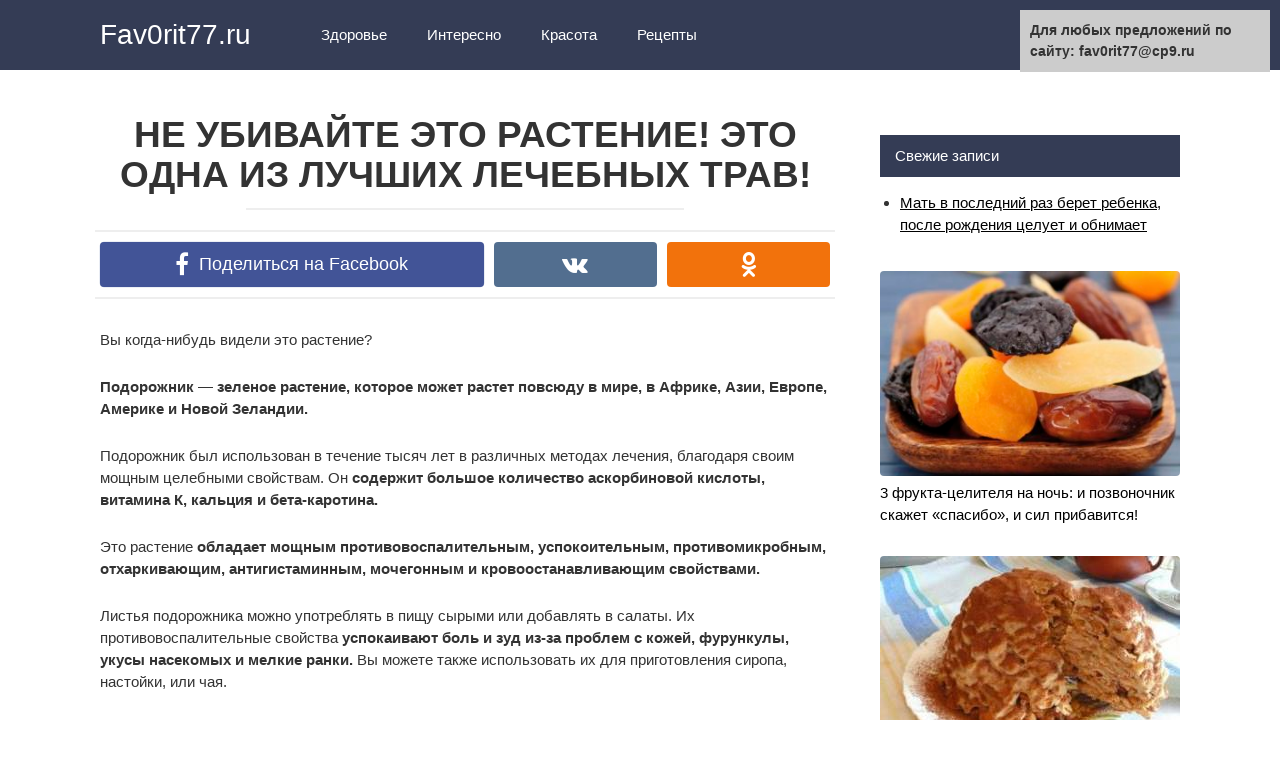

--- FILE ---
content_type: text/html;charset=UTF-8
request_url: https://fav0rit77.ru/2017/04/19/ne-ubivajte-eto-rastenie-eto-odna-iz-luchshih-lechebnyh-trav/
body_size: 9044
content:
<!DOCTYPE html>
<html lang="ru-RU" prefix="og: https://ogp.me/ns#">
<head>
<meta charset="UTF-8">
<meta name="viewport" content="width=device-width, initial-scale=1">

<title>НЕ УБИВАЙТЕ ЭТО РАСТЕНИЕ! ЭТО ОДНА ИЗ ЛУЧШИХ ЛЕЧЕБНЫХ ТРАВ! - Fav0rit77.ru</title>

<!-- This site is optimized with the Yoast SEO plugin v4.7.1 - https://yoast.com/wordpress/plugins/seo/ -->
<link rel="canonical" href="https://fav0rit77.ru/2017/04/19/ne-ubivajte-eto-rastenie-eto-odna-iz-luchshih-lechebnyh-trav/" />
<meta property="og:locale" content="ru_RU" />
<meta property="og:type" content="article" />
<meta property="og:title" content="НЕ УБИВАЙТЕ ЭТО РАСТЕНИЕ! ЭТО ОДНА ИЗ ЛУЧШИХ ЛЕЧЕБНЫХ ТРАВ! - Fav0rit77.ru" />
<meta property="og:description" content="НЕ УБИВАЙТЕ ЭТО РАСТЕНИЕ! ЭТО ОДНА ИЗ ЛУЧШИХ ЛЕЧЕБНЫХ ТРАВ!" />
<meta property="og:url" content="https://fav0rit77.ru/2017/04/19/ne-ubivajte-eto-rastenie-eto-odna-iz-luchshih-lechebnyh-trav/" />
<meta property="og:site_name" content="Fav0rit77.ru" />
<meta property="article:publisher" content="https://facebook.com/Fav0rit77.ru/" />
<meta property="article:section" content="Здоровье" />
<meta property="article:published_time" content="2017-04-19T00:42:08+00:00" />
<meta property="og:image" content="https://fav0rit77.ru/wp-content/uploads/2017/04/dont-kill-plant-one-best-healing-herbs-youve-probably-seen-area.jpg" />
<meta property="og:image:width" content="600" />
<meta property="og:image:height" content="319" />
<meta name="twitter:card" content="summary_large_image" />
<meta name="twitter:description" content="Вы когда-нибудь видели это растение? Подорожник — зеленое растение, которое может растет..." />
<meta name="twitter:title" content="НЕ УБИВАЙТЕ ЭТО РАСТЕНИЕ! ЭТО ОДНА ИЗ ЛУЧШИХ ЛЕЧЕБНЫХ ТРАВ! - Fav0rit77.ru" />
<meta name="twitter:image" content="https://fav0rit77.ru/wp-content/uploads/2017/04/dont-kill-plant-one-best-healing-herbs-youve-probably-seen-area.jpg" />
<!-- / Yoast SEO plugin. -->


<link rel='dns-prefetch' href='//s.w.org' />
<link rel='stylesheet' id='contact-form-7-css'  href='https://fav0rit77.ru/wp-content/plugins/contact-form-7/includes/css/styles.css?ver=4.7' type='text/css' media='all' />

<link rel='stylesheet' id='revelation-style-css'  href='https://fav0rit77.ru/wp-content/themes/yelly/css/style.min.css?ver=2.7.1' type='text/css' media='all' />
<link rel='stylesheet' id='wp-color-picker-css'  href='https://fav0rit77.ru/wp-admin/css/color-picker.min.css?ver=4.9.20' type='text/css' media='all' />
<script type='text/javascript' src='https://fav0rit77.ru/wp-includes/js/jquery/jquery.js?ver=1.12.4'></script>
<script type='text/javascript' src='https://fav0rit77.ru/wp-includes/js/jquery/jquery-migrate.min.js?ver=1.4.1'></script>
<link rel='https://api.w.org/' href='https://fav0rit77.ru/wp-json/' />
<link rel="alternate" type="application/json+oembed" href="https://fav0rit77.ru/wp-json/oembed/1.0/embed?url=http%3A%2F%2Ffav0rit77.ru%2F2017%2F04%2F19%2Fne-ubivajte-eto-rastenie-eto-odna-iz-luchshih-lechebnyh-trav%2F" />
<link rel="alternate" type="text/xml+oembed" href="https://fav0rit77.ru/wp-json/oembed/1.0/embed?url=http%3A%2F%2Ffav0rit77.ru%2F2017%2F04%2F19%2Fne-ubivajte-eto-rastenie-eto-odna-iz-luchshih-lechebnyh-trav%2F&#038;format=xml" />
				<meta property="ia:markup_url" content="https://fav0rit77.ru/2017/04/19/ne-ubivajte-eto-rastenie-eto-odna-iz-luchshih-lechebnyh-trav/?ia_markup=1" />
				<style>.ads{margin:0 0 20px 0;text-align:center}@media screen and (max-width:959px){.nodesktop{display:block!important;text-align:center;margin-bottom:15px;}.nomobile{display:none!important}}@media screen and (min-width:960px){.nodesktop{display:none!important}.nomobile{display:block!important}}</style>         <style>body { font-family: "Roboto", Arial, "Helvetica Neue", Helvetica, Arial, sans-serif; }.entry-content h1, .entry-content h2, .entry-content h3, .entry-content h4, .entry-content h5, .entry-content h6, .entry-image__title h1, .entry-title { font-family: "Roboto", Arial, "Helvetica Neue", Helvetica, Arial, sans-serif; }@media (min-width: 576px) { .entry-content { font-size: 15px;} }@media (min-width: 768px) { .post-box .entry-title { font-size: 22px;} }@media (min-width: 768px) { .related-articles .post-box .entry-title { font-size: 22px;} }@media (min-width: 576px) { .entry-content { line-height: 1.5;} }.site-header, .main-navigation .sub-menu, .menu-wide {background:#343c55;}.site-header,.main-navigation ul li a, .site-header,.main-navigation ul li a, .header-search .fa {color:#ffffff;}.header-search input {box-shadow: 0 0 1px #ffffff;}.main-navigation ul li.menu-item-has-children:after {border-color: #ffffff transparent transparent transparent;}.site-footer {background:#343c55;}.site-footer, .site-footer a {color:#ffffff;}</style><link rel="icon" href="https://fav0rit77.ru/wp-content/uploads/2016/09/images.jpg" sizes="32x32" />
<link rel="icon" href="https://fav0rit77.ru/wp-content/uploads/2016/09/images.jpg" sizes="192x192" />
<link rel="apple-touch-icon-precomposed" href="https://fav0rit77.ru/wp-content/uploads/2016/09/images.jpg" />
<meta name="msapplication-TileImage" content="https://fav0rit77.ru/wp-content/uploads/2016/09/images.jpg" />

<style></style><script type="text/javascript">
function disableSelection(target){
if (typeof target.onselectstart!="undefined")
    target.onselectstart=function(){return false}
else if (typeof target.style.MozUserSelect!="undefined")
    target.style.MozUserSelect="none"
else
    target.onmousedown=function(){return false}
target.style.cursor = "default"
}
</script>
</head>

<body class="post-template-default single single-post postid-9904 single-format-standard group-blog">


<a class="skip-link screen-reader-text" href="#main">Перейти к контенту</a>

<div id="fb-root"></div>





<header id="masthead" class="site-header">
    <div class="site">
        <div class="site-branding">

                            <p class="site-title"><a href="https://fav0rit77.ru/" rel="home">Fav0rit77.ru</a></p>
                        </div><!-- .site-branding -->

        <div class="menu-toggle"></div>
        <nav id="site-navigation" class="main-navigation">
            <div class="menu-verh-container"><ul id="primary-menu" class="menu"><li id="menu-item-3261" class="menu-item menu-item-type-taxonomy menu-item-object-category current-post-ancestor current-menu-parent current-post-parent menu-item-3261"><a href="https://fav0rit77.ru/category/zdorovje/">Здоровье</a></li>
<li id="menu-item-3262" class="menu-item menu-item-type-taxonomy menu-item-object-category menu-item-3262"><a href="https://fav0rit77.ru/category/interesno/">Интересно</a></li>
<li id="menu-item-3263" class="menu-item menu-item-type-taxonomy menu-item-object-category menu-item-3263"><a href="https://fav0rit77.ru/category/krasota/">Красота</a></li>
<li id="menu-item-3264" class="menu-item menu-item-type-taxonomy menu-item-object-category menu-item-3264"><a href="https://fav0rit77.ru/category/rezepty/">Рецепты</a></li>
</ul></div>        </nav><!-- #site-navigation -->
		
                <div class="header-search">

            <form role="search" method="get" id="searchform" action="https://fav0rit77.ru/" >
                <input type="text" value="" name="s" id="s" />
                <button type="submit"><span class="fa fa-search"></span></button>
            </form>

        </div>
            </div>
</header><!-- #masthead -->



<div id="page" class="site">

    	
	
	<div id="content" class="site-content">

	<div id="primary" class="content-area">
		<main id="main" class="site-main" itemscope itemtype="https://schema.org/Article">

			
			
<article id="post-9904" class="post-9904 post type-post status-publish format-standard has-post-thumbnail  category-zdorovje">
	<header class="entry-header">
				<h1 class="entry-title post-title" itemprop="headline">НЕ УБИВАЙТЕ ЭТО РАСТЕНИЕ! ЭТО ОДНА ИЗ ЛУЧШИХ ЛЕЧЕБНЫХ ТРАВ!</h1>		
		
	</header><!-- .entry-header -->

    		<div class="b-sharing"><div class="b-sharing__button b-sharing--facebook js-share-link main" data-uri="https://facebook.com/sharer.php?u=https://fav0rit77.ru/2017/04/19/ne-ubivajte-eto-rastenie-eto-odna-iz-luchshih-lechebnyh-trav/"><i></i><span>Поделиться на Facebook</span></div><div class="b-sharing__button b-sharing--vk js-share-link" data-uri="https://vk.com/share.php?url=https://fav0rit77.ru/2017/04/19/ne-ubivajte-eto-rastenie-eto-odna-iz-luchshih-lechebnyh-trav/"><i></i><span>Поделиться в ВК</span></div><div class="b-sharing__button b-sharing--ok js-share-link" data-uri="https://connect.ok.ru/offer?url=https://fav0rit77.ru/2017/04/19/ne-ubivajte-eto-rastenie-eto-odna-iz-luchshih-lechebnyh-trav/"><i></i><span>Поделиться в ОК</span></div></div>
    

	
	
	<div class="entry-content" itemprop="articleBody">
		<div class="nomobile ads"></div><div class="nodesktop ads"></div><div class="ads"></div><!--CusAdsVi1--><p>Вы когда-нибудь видели это растение?</p>
<p></p>
<p><strong>Подорожник — зеленое растение, которое может растет повсюду в мире, в Африке, Азии, Европе, Америке и Новой Зеландии.</strong></p>
<p>Подорожник был использован в течение тысяч лет в различных методах лечения, благодаря своим мощным целебными свойствам. Он <strong>содержит большое количество аскорбиновой кислоты, витамина К, кальция и бета-каротина.</strong></p>
<p>Это растение <strong>обладает мощным противовоспалительным, успокоительным, противомикробным, отхаркивающим, антигистаминным, мочегонным и кровоостанавливающим свойствами.</strong></p>
<p>Листья подорожника можно употреблять в пищу сырыми или добавлять в салаты. Их противовоспалительные свойства <strong>успокаивают боль и зуд из-за проблем с кожей, фурункулы, укусы насекомых и мелкие ранки.</strong> Вы можете также использовать их для приготовления сиропа, настойки, или чая.</p>
<p>Это удивительное растение имеет широкий спектр использования в медицинских целях. Подорожник как панацея для нашего тела, и он <strong>может помочь решить проблемы с пищеварением и менструальнымиспазмами, любые проблемы с кожей и даже артрит.</strong></p><div class="r-bl">
</div><!--CusAdsVi2-->
<p>Два болгарских клинических испытания показали, что это растение эффективно лечит хронический бронхит. А именно, <strong>успокоительное свойство подорожника сходно с глицерином и пектином, которые содержатся в сиропах от кашля.</strong></p>
<p><strong>Листья этого чудесного растения с высоким содержанием витамина С, который эффективно укрепляет иммунную систему.</strong> Кроме того, они являются богатым источником витамина А, который <strong>поддерживает здоровье глаз и защищает от дегенерации желтого пятна, которое может привести к слепоте.</strong></p>
<p>Это универсальное растение может быть использовано для поддержания общего состояния здоровья.</p>
<p><strong>Рецепт чая из подорожника.</strong></p>
<ul>
<li>1 ст. л. свежего или сухого подорожника</li>
<li>1 стакан кипяченной воды</li>
<li>*1 ч. л. меда (по желанию)</li>
</ul>
<p><strong>Приготовление:</strong></p>
<p>Вы должны положить весь подорожник само растение, семена, корни, и листья, в кипяченную воду. Оставьте погруженным в воду в течение 10 мин, а затем, процедите. Если вы предпочитаете сладкий чай, добавьте чайную ложку меда.</p>
<p>Выпивайте чай и наслаждайтесь многочисленными преимуществами для здоровья!</p>
<p><a href="https://fithacker.ru/articles/ne-ubivayte-eto-rastenie-eto-odna-iz-luchshih-lechebnyih-trav/">источник</a></p>

<div style="font-size: 0px; height: 0px; line-height: 0px; margin: 0; padding: 0; clear: both;"></div><div class="nomobile ads"></div><div class="nodesktop ads"></div><div class="ads"></div>	</div><!-- .entry-content -->

    </article><!-- #post-## -->

<meta itemprop="author" content="ghjkdytrjdlkslkdmnmngmnfkjkdkj886drdr"/>
<meta itemprop="datePublished" content="2017-04-19T00:42:08+00:00"/>
<meta itemscope itemprop="mainEntityOfPage" itemType="https://schema.org/WebPage" itemid="https://fav0rit77.ru/2017/04/19/ne-ubivajte-eto-rastenie-eto-odna-iz-luchshih-lechebnyh-trav/" content="НЕ УБИВАЙТЕ ЭТО РАСТЕНИЕ! ЭТО ОДНА ИЗ ЛУЧШИХ ЛЕЧЕБНЫХ ТРАВ!">
<meta itemprop="dateModified" content="2017-04-19">



<div class="r-bl">
</div>


<div class="entry-social">
	<p>Жми «Нравится» и получай только лучшие посты в Facebook &darr;</p>
			<div class="fb-like" data-layout="button" data-action="like" data-size="large" data-show-faces="true" data-share="true"></div>
	</div>



    <div class="b-sharing"><div class="b-sharing__button b-sharing--facebook js-share-link main" data-uri="https://facebook.com/sharer.php?u=https://fav0rit77.ru/2017/04/19/ne-ubivajte-eto-rastenie-eto-odna-iz-luchshih-lechebnyh-trav/"><i></i><span>Поделиться на Facebook</span></div><div class="b-sharing__button b-sharing--vk js-share-link" data-uri="https://vk.com/share.php?url=https://fav0rit77.ru/2017/04/19/ne-ubivajte-eto-rastenie-eto-odna-iz-luchshih-lechebnyh-trav/"><i></i><span>Поделиться в ВК</span></div><div class="b-sharing__button b-sharing--ok js-share-link" data-uri="https://connect.ok.ru/offer?url=https://fav0rit77.ru/2017/04/19/ne-ubivajte-eto-rastenie-eto-odna-iz-luchshih-lechebnyh-trav/"><i></i><span>Поделиться в ОК</span></div></div>







<div class="related-articles posts-box">
<article id="post-1127" class="post-box post-1127 post type-post status-publish format-standard has-post-thumbnail  category-rezepty" itemscope itemtype="https://schema.org/BlogPosting">
    <a href="https://fav0rit77.ru/2016/09/30/tvorozhnaya-zapekanka-s-yablokami/" itemprop="url">
					<div class="entry-image">

					<img width="330" height="225" src="https://fav0rit77.ru/wp-content/uploads/2016/09/1468443276_thumb-840x440-330x225.jpg" class="attachment-thumbnail size-thumbnail wp-post-image" alt="" itemprop="image" />
					<div class="post-box__meta">
												<span itemprop="articleSection">Рецепты</span>
											</div>
			</div>
		
		<header class="entry-header">
			<h2 class="entry-title"><span itemprop="headline">Творожная запеканка с яблоками</span></h2>		</header><!-- .entry-header -->
    </a>
        
    	
	        <meta itemprop="articleBody" content="Яблочный чизкейк, или творожная запеканка с яблоками, по этому рецепту готовится проще..."/>
    	<meta itemprop="author" content="ghjkdytrjdlkslkdmnmngmnfkjkdkj886drdr"/>
	<meta itemscope itemprop="mainEntityOfPage" itemType="https://schema.org/WebPage" itemid="https://fav0rit77.ru/2016/09/30/tvorozhnaya-zapekanka-s-yablokami/"/>
	<meta itemprop="dateModified" content="2016-11-16"/>
	<meta itemprop="datePublished" content="2016-09-30T14:35:03+00:00"/>
</article><!-- #post-## -->

<article id="post-336" class="post-box post-336 post type-post status-publish format-standard has-post-thumbnail  category-interesno" itemscope itemtype="https://schema.org/BlogPosting">
    <a href="https://fav0rit77.ru/2016/09/11/milejshaya-devochka-no-vzglyani-na-ee-golovu-fantastika/" itemprop="url">
					<div class="entry-image">

					<img width="330" height="225" src="https://fav0rit77.ru/wp-content/uploads/2016/09/4-44-330x225.jpg" class="attachment-thumbnail size-thumbnail wp-post-image" alt="" itemprop="image" />
					<div class="post-box__meta">
												<span itemprop="articleSection">Интересно</span>
											</div>
			</div>
		
		<header class="entry-header">
			<h2 class="entry-title"><span itemprop="headline">Милейшая девочка! Но взгляни на ее голову… Фантастика!</span></h2>		</header><!-- .entry-header -->
    </a>
        
    	
	        <meta itemprop="articleBody" content="Помните, мамы все время заплетали нам косички. Каждая девочка в школе или..."/>
    	<meta itemprop="author" content="ghjkdytrjdlkslkdmnmngmnfkjkdkj886drdr"/>
	<meta itemscope itemprop="mainEntityOfPage" itemType="https://schema.org/WebPage" itemid="https://fav0rit77.ru/2016/09/11/milejshaya-devochka-no-vzglyani-na-ee-golovu-fantastika/"/>
	<meta itemprop="dateModified" content="2016-11-16"/>
	<meta itemprop="datePublished" content="2016-09-11T15:40:53+00:00"/>
</article><!-- #post-## -->

<article id="post-22221" class="post-box post-22221 post type-post status-publish format-standard has-post-thumbnail  category-interesno" itemscope itemtype="https://schema.org/BlogPosting">
    <a href="https://fav0rit77.ru/2017/11/06/pochitajte-eto-ochen-horoshij-primer-togo-kak-nam-vospityvat-svoih-detej/" itemprop="url">
					<div class="entry-image">

					<img width="330" height="225" src="https://fav0rit77.ru/wp-content/uploads/2017/11/2017-10-31_120340-330x225.jpg" class="attachment-thumbnail size-thumbnail wp-post-image" alt="" itemprop="image" />
					<div class="post-box__meta">
												<span itemprop="articleSection">Интересно</span>
											</div>
			</div>
		
		<header class="entry-header">
			<h2 class="entry-title"><span itemprop="headline">Почитайте! Это очень хороший пример того, как нам воспитывать своих детей.</span></h2>		</header><!-- .entry-header -->
    </a>
        
    	
	        <meta itemprop="articleBody" content="Вы знаете, как самка выбирает себе отца для своих орлят? Она делает..."/>
    	<meta itemprop="author" content="ghjkdytrjdlkslkdmnmngmnfkjkdkj886drdr"/>
	<meta itemscope itemprop="mainEntityOfPage" itemType="https://schema.org/WebPage" itemid="https://fav0rit77.ru/2017/11/06/pochitajte-eto-ochen-horoshij-primer-togo-kak-nam-vospityvat-svoih-detej/"/>
	<meta itemprop="dateModified" content="2017-11-06"/>
	<meta itemprop="datePublished" content="2017-11-06T05:31:59+00:00"/>
</article><!-- #post-## -->

<article id="post-15191" class="post-box post-15191 post type-post status-publish format-standard has-post-thumbnail  category-interesno" itemscope itemtype="https://schema.org/BlogPosting">
    <a href="https://fav0rit77.ru/2017/07/27/den-pamyati-blazhennoj-matrony-moskovskoj-prochitajte-osobennuyu-molitvu/" itemprop="url">
					<div class="entry-image">

					<img width="330" height="225" src="https://fav0rit77.ru/wp-content/uploads/2017/07/14-2-1-330x225.jpg" class="attachment-thumbnail size-thumbnail wp-post-image" alt="" itemprop="image" />
					<div class="post-box__meta">
												<span itemprop="articleSection">Интересно</span>
											</div>
			</div>
		
		<header class="entry-header">
			<h2 class="entry-title"><span itemprop="headline">ДЕНЬ ПАМЯТИ БЛАЖЕННОЙ МАТРОНЫ МОСКОВСКОЙ ПРОЧИТАЙТЕ ОСОБЕННУЮ МОЛИТВУ!</span></h2>		</header><!-- .entry-header -->
    </a>
        
    	
	        <meta itemprop="articleBody" content="«ВСЕ, ВСЕ ПРИХОДИТЕ КО МНЕ И РАССКАЗЫВАЙТЕ, КАК ЖИВОЙ, О СВОИХ СКОРБЯХ,..."/>
    	<meta itemprop="author" content="ghjkdytrjdlkslkdmnmngmnfkjkdkj886drdr"/>
	<meta itemscope itemprop="mainEntityOfPage" itemType="https://schema.org/WebPage" itemid="https://fav0rit77.ru/2017/07/27/den-pamyati-blazhennoj-matrony-moskovskoj-prochitajte-osobennuyu-molitvu/"/>
	<meta itemprop="dateModified" content="2017-07-27"/>
	<meta itemprop="datePublished" content="2017-07-27T18:20:08+00:00"/>
</article><!-- #post-## -->

<article id="post-9791" class="post-box post-9791 post type-post status-publish format-standard has-post-thumbnail  category-interesno" itemscope itemtype="https://schema.org/BlogPosting">
    <a href="https://fav0rit77.ru/2017/04/17/ochen-moshhnaya-zolotaya-mandala-chitaem/" itemprop="url">
					<div class="entry-image">

					<img width="330" height="225" src="https://fav0rit77.ru/wp-content/uploads/2017/04/Screenshot_3-15-330x225.png" class="attachment-thumbnail size-thumbnail wp-post-image" alt="" itemprop="image" />
					<div class="post-box__meta">
												<span itemprop="articleSection">Интересно</span>
											</div>
			</div>
		
		<header class="entry-header">
			<h2 class="entry-title"><span itemprop="headline">Очень мощная ЗОЛОТАЯ Мандала. Читаем</span></h2>		</header><!-- .entry-header -->
    </a>
        
    	
	        <meta itemprop="articleBody" content="Очень мощная мандала. Золотая. Привлекает деньги и финансовое благополучие. Мандала — это..."/>
    	<meta itemprop="author" content="ghjkdytrjdlkslkdmnmngmnfkjkdkj886drdr"/>
	<meta itemscope itemprop="mainEntityOfPage" itemType="https://schema.org/WebPage" itemid="https://fav0rit77.ru/2017/04/17/ochen-moshhnaya-zolotaya-mandala-chitaem/"/>
	<meta itemprop="dateModified" content="2017-04-17"/>
	<meta itemprop="datePublished" content="2017-04-17T13:05:08+00:00"/>
</article><!-- #post-## -->
</div>


	<div id="comments" class="comments-area">
		<div class="fb-comments" data-href="https://fav0rit77.ru/2017/04/19/ne-ubivajte-eto-rastenie-eto-odna-iz-luchshih-lechebnyh-trav/" data-numposts="10"></div>
	</div>


		</main><!-- #main -->
	</div><!-- #primary -->


<aside id="secondary" class="widget-area"><div style="padding:10px;"><script type="text/javascript">
<!--
var _acic={dataProvider:10};(function(){var e=document.createElement("script");e.type="text/javascript";e.async=true;e.src="https://www.acint.net/aci.js";var t=document.getElementsByTagName("script")[0];t.parentNode.insertBefore(e,t)})()
//-->
</script></div>

		
			<div id="recent-posts-2" class="widget widget_recent_entries">		<div class="widget-title">Свежие записи</div>		<ul>
											<li>
					<a href="https://fav0rit77.ru/2020/10/01/mat-v-poslednij-raz-beret-rebenka-posle-rozhdeniya-tseluet-i-obnimaet/">Мать в последний раз берет ребенка, после рождения целует и обнимает</a>
									</li>
					</ul>
		</div><div id="text-2" class="widget widget_text">			<div class="textwidget">
</div>
		</div><div id="wpshopbiz_articles_widget-2" class="widget widget_wpshopbiz_articles_widget">
            <div class="format-standard media widget-article">
                <a href="https://fav0rit77.ru/2017/04/11/3-frukta-tselitelya-na-noch-i-pozvonochnik-skazhet-spasibo-i-sil-pribavitsya/">
                    <div class="widget-article__image">
                        <img width="330" height="225" src="https://fav0rit77.ru/wp-content/uploads/2017/04/Trockenobst-Beauty-istockphoto-330x225.jpg" class="attachment-thumbnail size-thumbnail wp-post-image" alt="" srcset="https://fav0rit77.ru/wp-content/uploads/2017/04/Trockenobst-Beauty-istockphoto-330x225.jpg 330w, https://fav0rit77.ru/wp-content/uploads/2017/04/Trockenobst-Beauty-istockphoto-300x205.jpg 300w, https://fav0rit77.ru/wp-content/uploads/2017/04/Trockenobst-Beauty-istockphoto.jpg 735w" sizes="(max-width: 330px) 100vw, 330px" />                    </div>
                    <div class="widget-article__body">
                        3 фрукта-целителя на ночь: и позвоночник скажет «спасибо», и сил прибавится!                    </div>
                </a>
            </div>



            
            <div class="format-standard media widget-article">
                <a href="https://fav0rit77.ru/2016/10/21/torty-iz-pechenya-5-luchshih-retseptov/">
                    <div class="widget-article__image">
                        <img width="330" height="225" src="https://fav0rit77.ru/wp-content/uploads/2016/10/tort-iz-pechenya-rybki_1431443428_0_max-330x225.jpg" class="attachment-thumbnail size-thumbnail wp-post-image" alt="" />                    </div>
                    <div class="widget-article__body">
                        Торты из печенья — 5 лучших рецептов                    </div>
                </a>
            </div>



            
            <div class="format-standard media widget-article">
                <a href="https://fav0rit77.ru/2017/11/06/zamechatelnyj-uzhin-kartoshka-s-gribami-v-slivkah/">
                    <div class="widget-article__image">
                        <img width="330" height="225" src="https://fav0rit77.ru/wp-content/uploads/2017/11/DSC_2918-696x461-600x397-330x225.jpg" class="attachment-thumbnail size-thumbnail wp-post-image" alt="" />                    </div>
                    <div class="widget-article__body">
                        Замечательный ужин: Картошка с грибами в сливках                    </div>
                </a>
            </div>



            </div><div id="text-3" class="widget widget_text">			<div class="textwidget"></div>
		</div>	
		
</aside><!-- #secondary -->

	</div><!-- #content -->
	
	
</div><!-- #page -->



<footer id="colophon" class="site-footer">
    <div class="site clearfix">
        <button type="button" class="scrolltop js-scrolltop"></button>

        <div class="site-info">
            Yelly
            <div class="footer-navigation">
                <div class="menu-niz-container"><ul id="socindary-menu" class="menu"><li id="menu-item-1151" class="menu-item menu-item-type-post_type menu-item-object-page menu-item-1151"><a href="https://fav0rit77.ru/karta-sajta/">Карта сайта</a></li>
<li id="menu-item-1155" class="menu-item menu-item-type-post_type menu-item-object-page menu-item-1155"><a href="https://fav0rit77.ru/obratnaya-svyaz/">Обратная связь</a></li>
<li id="menu-item-10388" class="menu-item menu-item-type-post_type menu-item-object-page menu-item-10388"><a href="https://fav0rit77.ru/polzovatelskoe-soglashenie/">Пользовательское соглашение</a></li>
</ul></div>            </div>
        </div>

        <div class="site-counters">
                    </div>
    </div>
    </footer><!-- #colophon -->


<div class="top-line js-top-line">
    <div class="site">
        <div class="top-line__title">
            НЕ УБИВАЙТЕ ЭТО РАСТЕНИЕ! ЭТО ОДНА ИЗ ЛУЧШИХ ЛЕЧЕБНЫХ ТРАВ!        </div>
        <div class="top-line__like">
                        <span class="btn-fb-like btn-top-like btn-top-like--facebook js-share-link" data-uri="https://facebook.com/sharer.php?u=https://fav0rit77.ru/2017/04/19/ne-ubivajte-eto-rastenie-eto-odna-iz-luchshih-lechebnyh-trav/">Поделиться на Facebook</span>
        </div>
        <div class="top-line__next">
                        <a href="https://fav0rit77.ru/2017/08/23/konservirovannyj-salat-ovoshhnoe-bezumie-nepremenno-prigotovte/">
                <img width="330" height="225" src="https://fav0rit77.ru/wp-content/uploads/2017/08/Snimok-ekrana-2017-08-23-v-10.39.29-696x364-330x225.png" class="attachment-thumbnail size-thumbnail wp-post-image" alt="" />                Консервированный салат «Овощное безумие». Непременно приготовьте            </a>
        </div>
    </div>
</div>

<script type="text/javascript">
disableSelection(document.body)
</script>
    <script type="text/javascript">function GoTo(link){window.open(link.replace("_","https://"));}</script>
    <script type='text/javascript' src='https://fav0rit77.ru/wp-content/plugins/contact-form-7/includes/js/jquery.form.min.js?ver=3.51.0-2014.06.20'></script>
<script type='text/javascript'>
/* <![CDATA[ */
var _wpcf7 = {"recaptcha":{"messages":{"empty":"\u041f\u043e\u0436\u0430\u043b\u0443\u0439\u0441\u0442\u0430, \u043f\u043e\u0434\u0442\u0432\u0435\u0440\u0434\u0438\u0442\u0435, \u0447\u0442\u043e \u0432\u044b \u043d\u0435 \u0440\u043e\u0431\u043e\u0442."}},"cached":"1"};
/* ]]> */
</script>
<script type='text/javascript' src='https://fav0rit77.ru/wp-content/plugins/contact-form-7/includes/js/scripts.js?ver=4.7'></script>
<script type='text/javascript' src='https://fav0rit77.ru/wp-content/themes/yelly/js/sticky.js'></script>
<script type='text/javascript' src='https://fav0rit77.ru/wp-content/themes/yelly/js/scripts.js'></script>
<script type='text/javascript' src='https://fav0rit77.ru/wp-includes/js/comment-reply.min.js?ver=4.9.20'></script>
<script type='text/javascript' src='https://fav0rit77.ru/wp-includes/js/jquery/ui/core.min.js?ver=1.11.4'></script>
<script type='text/javascript' src='https://fav0rit77.ru/wp-includes/js/jquery/ui/widget.min.js?ver=1.11.4'></script>
<script type='text/javascript' src='https://fav0rit77.ru/wp-includes/js/jquery/ui/mouse.min.js?ver=1.11.4'></script>
<script type='text/javascript' src='https://fav0rit77.ru/wp-includes/js/jquery/ui/draggable.min.js?ver=1.11.4'></script>
<script type='text/javascript' src='https://fav0rit77.ru/wp-includes/js/jquery/ui/slider.min.js?ver=1.11.4'></script>
<script type='text/javascript' src='https://fav0rit77.ru/wp-includes/js/jquery/jquery.ui.touch-punch.js?ver=0.2.2'></script>
<script type='text/javascript' src='https://fav0rit77.ru/wp-admin/js/iris.min.js?ver=4.9.20'></script>
<script type='text/javascript'>
/* <![CDATA[ */
var wpColorPickerL10n = {"clear":"\u0421\u0431\u0440\u043e\u0441","defaultString":"\u041f\u043e \u0443\u043c\u043e\u043b\u0447\u0430\u043d\u0438\u044e","pick":"\u0412\u044b\u0431\u0440\u0430\u0442\u044c \u0446\u0432\u0435\u0442"};
/* ]]> */
</script>
<script type='text/javascript' src='https://fav0rit77.ru/wp-admin/js/color-picker.min.js?ver=4.9.20'></script>
<script type='text/javascript' src='https://fav0rit77.ru/wp-includes/js/wp-embed.min.js?ver=4.9.20'></script>





<div class="image-hover-social-buttons" style="display: none;">
            <div class="ico-social ico-social--facebook js-share-link" data-uri="https://facebook.com/sharer.php?u=https://fav0rit77.ru/2017/04/19/ne-ubivajte-eto-rastenie-eto-odna-iz-luchshih-lechebnyh-trav/"></div>
            <div class="ico-social ico-social--vk js-share-link" data-uri="https://vk.com/share.php?url=https://fav0rit77.ru/2017/04/19/ne-ubivajte-eto-rastenie-eto-odna-iz-luchshih-lechebnyh-trav/"></div>
            <div class="ico-social ico-social--ok js-share-link" data-uri="https://connect.ok.ru/offer?url=https://fav0rit77.ru/2017/04/19/ne-ubivajte-eto-rastenie-eto-odna-iz-luchshih-lechebnyh-trav/"></div>
    
</div>

<div style="position:fixed; top:10px; right:10px; width: 250px; font-size: 14px;background-color: #ccc;padding:10px; font-weight: bold;">Для любых предложений по сайту: fav0rit77@cp9.ru</div></body>
</html>












